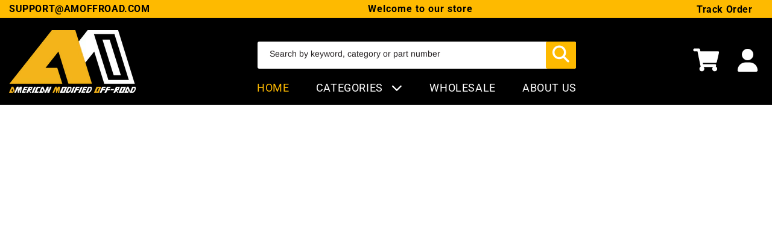

--- FILE ---
content_type: text/css
request_url: https://amoffroad.com/cdn/shop/t/52/assets/component-hero.css?v=27034073585187942481709319942
body_size: -165
content:
.w-left{width:100%;float:left}.hero .featured-hero.size-medium{height:400px}@media screen and (max-width: 767px){.hero .featured-hero.size-medium{height:auto}}.hero .featured-hero .content-box{z-index:2;display:table-cell;position:relative;vertical-align:middle;padding:1.875em;text-align:left}.hero h2{font-weight:400;font-size:35px;letter-spacing:normal;padding:10px;position:relative}.hero h2:before{content:"";position:absolute;top:0;right:-18px;width:10px;height:100%;background:#efefef}.hero h2 span strong{font-size:35px;letter-spacing:.5px;font-weight:700}@media screen and (max-width: 767px){.hero h2 span strong{font-size:24px}.hero h2 span{font-size:18px}}.hero .rte{margin-bottom:50px}.hero .rte,.hero .rte p{font-size:20px;font-family:Arimo,sans-serif;font-weight:400;line-height:25px}.hero .featured-hero .rte p{font-size:16px;font-family:Arimo,sans-serif;font-weight:400;line-height:25px;letter-spacing:0}.hero h2 span strong{font-size:40px;letter-spacing:.5px}@media screen and (max-width: 767px){.hero h2 span strong{font-size:24px;letter-spacing:.5px}}.hero .h4 span{font:inherit;display:block;transform:skew(20deg)}.hero h2:before,.hero .h2:before,.hero .section-standard header h4:before,.section-standard header .hero h4:before,.hero .section-standard header .h4:before,.section-standard header .hero .h4:before,.hero .instagram-collection header h4:before,.instagram-collection header .hero h4:before,.hero .instagram-collection header .h4:before,.instagram-collection header .hero .h4:before{content:"";position:absolute;top:0;right:-18px;width:10px;height:100%;background:#efefef}.hero h2,.hero .h2,.hero .section-standard header h4,.section-standard header .hero h4,.hero .section-standard header .h4,.section-standard header .hero .h4,.hero .instagram-collection header h4,.instagram-collection header .hero h4,.hero .instagram-collection header .h4,.instagram-collection header .hero .h4{font-family:Roboto,sans-serif;font-size:40px;font-style:italic;line-height:1.2;display:inline-block;margin-right:18px;margin-bottom:30px;background:#fdbb07;padding:10px 15px;text-transform:uppercase;position:relative;transform:skew(-20deg);transform-origin:bottom left}@media screen and (max-width: 767px){.hero h2,.hero .h2,.hero .section-standard header h4,.section-standard header .hero h4,.hero .section-standard header .h4,.section-standard header .hero .h4,.hero .instagram-collection header h4,.instagram-collection header .hero h4,.hero .instagram-collection header .h4,.instagram-collection header .hero .h4{font-size:20px;left:-10px;font-style:normal}}
/*# sourceMappingURL=/cdn/shop/t/52/assets/component-hero.css.map?v=27034073585187942481709319942 */


--- FILE ---
content_type: text/css
request_url: https://amoffroad.com/cdn/shop/t/52/assets/boost-sd-custom.css?v=1769987650177
body_size: -729
content:
/*# sourceMappingURL=/cdn/shop/t/52/assets/boost-sd-custom.css.map?v=1769987650177 */


--- FILE ---
content_type: text/css
request_url: https://amoffroad.com/cdn/shop/t/52/assets/custom.css?v=99599620382133285141749462059
body_size: 10918
content:
@import"ionicons.css";body .shopify-section{clear:both}.flex-column{flex-direction:column!important}@media screen and (min-width: 990px){body:has(.section-header .header:not(.drawer-menu)) .utility-bar .page-width{padding-left:.5rem;padding-right:.5rem}.header:not(.drawer-menu).page-width{padding-left:1.5rem;padding-right:1.5rem}}@media screen and (min-width: 750px){.page-width{padding:0 1.5rem}}@media screen and (min-width: 990px){.header--middle-left{grid-template-columns:auto auto auto;-moz-column-gap:0;column-gap:0}}.d-flex{display:flex}.justify-content-center{justify-content:center}.align-items-center{align-items:center}.flex-row{flex-direction:row!important}#email-mobile{position:absolute;left:10px;top:50%;transform:translateY(-50%)}#delivery{position:absolute;right:10px;top:50%;transform:translateY(-50%)}.email-address{font-size:16px;font-weight:700;transition:ease-in-out .3s all}@media (max-width: 767px){.email-address{display:none}}.email-address a{color:#000;text-decoration:none}.announcement-bar span{font-size:16px;font-weight:700}.login__link{min-width:120px}.login__link ul{display:flex;list-style:none;margin:0;padding:0}.login__link ul li{font-size:16px;font-weight:700;padding:0 10px;line-height:normal}.login__link ul li a{color:#000;text-decoration:none}.login__link ul .seprator{padding:0}@media (max-width: 767px){.flex-sm{flex-direction:column}}.desktop__search{padding-top:20px}.desktop__search .predictive-search__loading-state{display:none}.desktop__search .search .field:after{box-shadow:none}.desktop__search .search .field .search__input{background-color:#fff;border-radius:3px;color:#231f20}.desktop__search .search .field .field__label{letter-spacing:0;color:#231f20;font-family:Arimo,sans-serif;font-size:14px}.desktop__search .search .field .search__button{background-color:#feba00;border-radius:3px;height:45px;font-size:28px;width:50px}.desktop__search .search .field .search__button .icon{font-size:28px;color:#fff;height:30px;width:30px}.desktop__search .search .field .reset__button{border-radius:100%;height:25px;font-size:28px;width:25px;margin-right:10px;margin-top:10px}.desktop__search .search .field .reset__button .icon{font-size:18px;color:#231f20}.cart__icons{margin-right:3rem;margin-top:0rem;text-decoration:none}@media (max-width: 767px){.cart__icons{margin-right:0!important}}@media (max-width: 991px){.cart__icons{margin-right:1.2rem}}.cart__icons ion-icon,.cart__icons i{font-size:48px}.cart__icons .cart-count-bubble{position:absolute;background-color:#e80000;color:#fff;height:22px;width:22px;border-radius:100%;display:flex;justify-content:center;align-items:center;font-size:16px;top:-5px;left:auto;bottom:auto;right:-5px;line-height:normal;font-weight:700}.header-icon{top:-20px;align-items:center}.pos-relative{position:relative}.delivery{display:flex;align-items:center;position:relative}@media (max-width: 991px){.delivery{margin-right:0;height:4rem;width:5rem}}.delivery i{font-size:38px;color:#fff}@media (max-width: 767px){.delivery i{font-size:28px}}.delivery span{font-size:12px;line-height:normal;letter-spacing:0;text-align:center}@media (max-width: 991px){.delivery span{font-size:8px;color:#fff}}.delivery span a{color:#fff;text-decoration:none}.delivery:hover .login-dropdown{opacity:1;visibility:visible;transform:scaleY(1)}.delivery .login-dropdown{opacity:0;visibility:hidden;position:absolute;background-color:#f9f9f9;min-width:160px;box-shadow:0 8px 16px #0003;z-index:1;top:100%;right:0;transition:opacity .3s,visibility .3s,transform .3s ease-in-out;transform-origin:top;transform:scaleY(0)}.header{position:relative}.header__menu{width:550px;margin:0 auto!important}.header__menu li{padding:0}.header__menu li a{font-size:18px;font-weight:500;line-height:normal;padding:0;position:relative;color:#fff;text-transform:uppercase}.header__menu li a:hover{color:#feba00;text-decoration:none;transition:ease-in-out .3s all}.header__menu li a:hover span{text-decoration:none}.header__menu li.header__active-menu-item,.header__menu li.header__active-menu-item a{color:#feba00;text-decoration:none}.nav{padding:20px 0 0;justify-content:space-between}.nav li{padding:0 10px}.nav li:first-child{padding:0}.nav li:last-child{padding:0}.nav li a{padding:0}.nav .big-nav>a i{position:relative;right:-10px}.nav .big-nav .show>a:hover{border-left:3px solid #feba00;background-color:#f9f9f9;color:#feba00}.promo__banner{position:absolute;bottom:-60px;width:100%;background-color:#333;padding:20px}@media (max-width: 767px){.promo__banner{display:none}}.promo__banner .promo-text{position:relative;font-family:Arimo,sans-serif;align-items:center;display:flex;padding:0;margin:0;font-size:16px;color:#fff;letter-spacing:0}.promo__banner .promo-text a{color:#feba00!important;font-weight:700;font-size:16px;padding-left:5px}.promo__banner .promo-text ion-icon{color:#feba00;padding-right:10px;font-size:26px}.slideshow__controls{position:absolute!important;top:50%;transform:translateY(-50%);width:100%;display:block!important;border:medium none!important;background:transparent;z-index:10!important}.slideshow__controls .slider-counter,.slideshow__controls .slideshow__autoplay{display:none}.slideshow__controls .slider-button .icon{height:3rem}.slideshow__controls .slider-button--prev{left:30px;color:#fff;background:transparent;border:none;cursor:pointer;width:100px;height:100px;float:left}.slideshow__controls .slider-button--prev:hover{color:#fff!important}.slideshow__controls .slider-button--next{right:30px;color:#fff;background:transparent;border:none;cursor:pointer;width:100px;float:right;height:100px}.slideshow__controls .slider-button--next:hover{color:#fff!important}.search__wrapper{align-items:center;justify-content:space-between;display:grid;margin:0!important;border:medium none!important;grid-template-columns:30% 70%;padding:0!important;background-color:transparent!important}.search__wrapper .ymm_reset{display:none!important}@media (max-width: 991px){.search__wrapper{display:flex;flex-direction:column}}@media (max-width: 767px){.search__wrapper{grid-template-columns:100%;margin:0 auto}}.search__wrapper .filter-search{justify-content:space-between;display:flex}@media (max-width: 767px){.search__wrapper .filter-search{flex-direction:column;align-items:center}}.search__wrapper .filter-search select{width:260px;padding:15px 30px}@media (max-width: 767px){.search__wrapper .filter-search select{width:100%;padding:15px 30px;margin:5px 0}}.search__wrapper .ymm_label{display:none!important}.search__wrapper>h2#ymm_label{font-size:32px;color:#fff;text-align:left;margin:0;font-family:Arimo,sans-serif;font-weight:700}@media (max-width: 991px){.search__wrapper>h2#ymm_label{height:70px}}@media (max-width: 767px){.search__wrapper>h2#ymm_label{font-size:20px;margin-bottom:20px;height:auto}}.search__wrapper>span{font-size:32px;color:#fff;font-family:Arimo,sans-serif;font-weight:700}@media (max-width: 767px){.search__wrapper>span{font-size:24px}}.search__wrapper .formFields li{padding:0 5px 0 0!important}@media (max-width: 767px){.search__wrapper .formFields li{margin-bottom:10px!important}}@media (max-width: 767px){.search__wrapper .formFields li.field_2,.search__wrapper .formFields li.field_3{display:none}}.search__wrapper .ymm_bttns{padding:0!important}.search__wrapper .ymm_bttns .button-action .btn{background-color:#feba00!important;padding:5px 10px!important;color:#fff!important;transition:ease-in-out .3s all;font-size:18px!important;font-weight:700!important;text-decoration:none!important;border-radius:3px!important;text-transform:uppercase!important;border:1px solid #feba00!important;margin:0!important;width:230px!important}@media (max-width: 767px){.search__wrapper .ymm_bttns .button-action .btn{width:100%!important}}.search__wrapper .ymm_bttns .button-action .btn:hover{background-color:#feba00!important;border:1px solid #feba00!important}.search__wrapper .ymm_bttns .button-action .btn:hover:before,.search__wrapper .ymm_bttns .button-action .btn:hover:after{display:none}.btn-red,.button--primary{padding:15px 30px;background-color:#e80000;transition:ease-in-out .3s all;color:#fff;font-size:18px;font-weight:700;text-decoration:none;border-radius:3px}@media (max-width: 767px){.btn-red,.button--primary{width:100%;text-align:center}}.btn-red:hover,.button--primary:hover{background-color:#feba00}.btn-red:hover:before,.btn-red:hover:after,.button--primary:hover:before,.button--primary:hover:after{display:none}.btn-red:before,.btn-red:after,.button--primary:before,.button--primary:after{display:none}.btn-white{padding:15px 30px;background-color:#fff;transition:ease-in-out .3s all;color:#000!important;font-size:18px;font-weight:700;text-decoration:none;border-radius:3px}@media (max-width: 767px){.btn-white{width:100%;text-align:center}}.btn-white:hover{color:#fff!important;background-color:#e80000}slider-component{--desktop-margin-left-first-item: 0 !important}.home_grid{padding:0 7.5px;transition:ease-in-out .3s all}.home_grid .card-wrapper{border:1px solid #cccccc}@media (max-width: 767px){.home_grid .card-wrapper{min-height:450px}}.home_grid .card-wrapper:hover{border:1px solid #e80000;box-shadow:0 12px 16px #1018281a}.home_grid:hover .quick-add{display:none;transform:translateY(20px);transition:all .3s ease-in-out}@media (max-width: 767px){.home_grid:hover .quick-add{transform:none}}.home_grid:hover .view-detail-btn .btn-grey{transform:translateY(0);background-color:#eee!important;color:#333!important}.home_grid:hover .quick-add__submit{background-color:#feba00!important}.home_grid:hover .card__heading{color:#e80000!important}.home_grid .quick-add{margin:0;grid-row-start:1;display:none;grid-template-columns:80% 20%;position:absolute;width:100%;top:-50px;transition:transform .3s ease-in-out;transform:translateY(100%)}@media (max-width: 767px){.home_grid .quick-add{grid-template-columns:auto;display:none;grid-row-start:4;position:static;transform:none}}.home_grid .quick-add .view-detail-btn .btn-grey{padding:0;min-height:40px;align-items:center;justify-content:center;display:flex;background:#eee;transition:ease-in-out .3s all;color:#fff;font-size:16px;width:100%;font-family:Arimo,sans-serif;text-decoration:none;border-radius:0}@media (max-width: 767px){.home_grid .quick-add .view-detail-btn .btn-grey{width:100%;text-align:center}}.home_grid .quick-add .view-detail-btn .btn-grey:hover{background-color:#eee;color:#333}.home_grid .quick-add .view-detail-btn .btn-grey img{width:20px}.home_grid .quick-add .quick-add__submit{font-family:Arimo,sans-serif;padding:0;background-color:#e80000;transition:ease-in-out .3s all;color:#fff;font-size:16px;text-decoration:none;line-height:normal;font-weight:400!important;text-transform:none!important;letter-spacing:0;border-radius:0;min-height:40px}@media (max-width: 767px){.home_grid .quick-add .quick-add__submit{width:100%;text-align:center}}.home_grid .quick-add .quick-add__submit:hover{background-color:#feba00}.home_grid .quick-add .quick-add__submit:before,.home_grid .quick-add .quick-add__submit:after{display:none}.home_grid .card__information{padding:1.3rem 1rem!important;text-align:center}.home_grid .card__information .card__heading{font-size:18px;font-weight:600;color:#231f20;min-height:100px;line-height:normal}@media (max-width: 767px){.home_grid .card__information .card__heading{font-size:16px;min-height:auto}}.home_grid .card-information{align-items:center;justify-content:center;display:flex;flex-direction:column-reverse;text-align:center}.home_grid .card-information .price-item{color:#e80000;font-size:18px;font-weight:700}@media (max-width: 767px){.home_grid .card-information .price-item{letter-spacing:0}}.home_grid .price--on-sale .price__sale{display:flex;flex-direction:column}.home_grid .price--on-sale .price__sale .price-item--regular{color:#333!important}.main-page-title{width:100%;display:block;text-align:center;overflow:hidden;margin-bottom:50px!important;position:relative;height:70px;font-size:32px;font-weight:700;text-transform:uppercase}@media (max-width: 767px){.main-page-title{font-size:20px;height:auto;padding-bottom:20px}}.main-page-title:after{content:"";background-color:#feba00;width:180px;height:10px;left:0;right:0;position:absolute;margin:0 auto;bottom:0}.section-title,.title-wrapper-with-link{width:100%;display:block;text-align:center;overflow:hidden;margin-bottom:60px!important;position:relative}@media (max-width: 991px){.section-title,.title-wrapper-with-link{margin-bottom:30px!important}}.section-title h1,.section-title h2,.title-wrapper-with-link h1,.title-wrapper-with-link h2{margin-bottom:0;font-weight:700;text-transform:uppercase;font-size:30px;letter-spacing:.3px;line-height:53px;position:relative;padding-bottom:13px;border-bottom:none}@media (max-width: 767px){.section-title h1,.section-title h2,.title-wrapper-with-link h1,.title-wrapper-with-link h2{font-size:24px!important;line-height:40px}}@media (max-width: 991px){.section-title h1,.section-title h2,.title-wrapper-with-link h1,.title-wrapper-with-link h2{font-size:24px}}.section-title h1:after,.section-title h2:after,.title-wrapper-with-link h1:after,.title-wrapper-with-link h2:after{content:"";background-color:#feba00;width:150px;height:10px;left:0;right:0;position:absolute;margin:0 auto;bottom:0}.collection__view-all a{position:relative;color:#231f20;text-decoration:none;letter-spacing:0;font-size:20px;font-style:italic;transition:ease-in-out .3s all;font-weight:700}@media (max-width: 767px){.collection__view-all a{font-size:16px}}.collection__view-all a i{color:#e80000;font-size:16px}.collection__view-all a:hover{color:#e80000}.collection slider-component{margin-bottom:100px}@media (max-width: 991px){.collection slider-component{margin-bottom:100px}}.collection .slider-buttons{position:absolute!important;top:50%;transform:translateY(-50%);width:100%;display:block!important;border:medium none!important;background:transparent;z-index:10!important}@media (max-width: 991px){.collection .slider-buttons{top:105%;transform:translateY(-105%)}}.collection .slider-buttons .slider-counter{display:none}.collection .slider-buttons .slider-button .icon{height:3rem}.collection .slider-buttons .slider-button--prev{left:-50px;position:absolute;color:gray;background:transparent;border:none;cursor:pointer;width:40px;height:40px;float:left}@media (max-width: 991px){.collection .slider-buttons .slider-button--prev{left:40%}}.collection .slider-buttons .slider-button--prev:hover{color:#e80000!important}.collection .slider-buttons .slider-button--next{right:-50px;position:absolute;color:gray;background:transparent;border:none;cursor:pointer;width:40px;float:right;height:40px}@media (max-width: 991px){.collection .slider-buttons .slider-button--next{right:40%}}.collection .slider-buttons .slider-button--next:hover{color:#e80000!important}.collection-list{justify-content:space-between}.collection-list .collection-list__item{width:calc(15% - var(--grid-desktop-horizontal-spacing) * 5 / 6);max-width:calc(15% - var(--grid-desktop-horizontal-spacing) * 5 / 6)}@media (max-width: 991px){.collection-list .collection-list__item{width:calc(50% - var(--grid-desktop-horizontal-spacing) * 5 / 6);max-width:calc(50% - var(--grid-desktop-horizontal-spacing) * 5 / 6)}}.collection-list .collection-list__item .card__inner{border:1px solid #707070;transition:ease-in-out .3s all}.collection-list .collection-list__item .card__inner:hover{box-shadow:0 12px 16px #1018281a;border:1px solid #e80000}.collection-list .card__information{text-align:center;text-decoration:none}.collection-list .card__information .card__heading{font-size:18px;font-weight:700}@media (max-width: 991px){.collection-list .card__information .card__heading{font-size:16px}}.collection-list .card__information .card__heading a{transition:ease-in-out .3s all;text-decoration:none;color:#231f20}.collection-list .card__information .card__heading a:hover{text-decoration:none;color:#e80000}.text_wrapper h3{color:#feba00;font-size:24px;font-style:italic;font-weight:700;margin:0;padding:0}@media (max-width: 991px){.text_wrapper h3{font-size:20px}}.text_wrapper span{margin:0;padding:0}.text_wrapper span p{padding:0;margin:0;font-size:18px;color:#fff}@media (max-width: 991px){.text_wrapper span p{font-size:14px}}.text_wrapper span p a{color:#fff;text-decoration:none}.image-row .row-grid{margin-bottom:0}@media (max-width: 767px){.image-row .row-grid .grid__item:first-of-type{margin-left:0}}.justify-space-between{justify-content:space-between}.newsletter-form__field-wrapper{border-bottom-left-radius:3px;border-top-left-radius:3px}@media (max-width: 767px){.newsletter-form__field-wrapper{max-width:100rem!important}}@media (max-width: 767px){.newsletter-form__field-wrapper .field{width:100%}}.newsletter-form__field-wrapper .field:after{border:medium none;border-radius:3px;box-shadow:none}.newsletter-form__field-wrapper .field input{height:auto;background:#fff;color:#231f20;padding:15px;width:100%;border:none;font-family:Arimo,sans-serif;letter-spacing:0;font-size:18px;border-top-left-radius:4px;border-bottom-left-radius:4px}@media (max-width: 767px){.newsletter-form__field-wrapper .field input{font-size:16px;border-top-left-radius:4px;border-bottom-left-radius:4px}}.newsletter-form__field-wrapper .field input:focus{box-shadow:none}.newsletter-form__field-wrapper .field .field__label{color:#231f20;font-family:Arimo,sans-serif;letter-spacing:0;font-size:18px}.newsletter-form__field-wrapper .field:hover:before{box-shadow:none}.newsletter-form__field-wrapper .field:hover:after{box-shadow:none}.newsletter-form__field-wrapper .field .btn-red{padding:10px 30px;border:none;font-weight:700;font-family:Roboto,sans-serif;margin-left:-1px;background-color:#feba00}@media (max-width: 767px){.newsletter-form__field-wrapper .field .btn-red{padding:10px 20px;border-radius:4px;flex-shrink:2;font-size:16px}}.footer-block--newsletter{padding-bottom:40px;border-bottom:1px solid #707070;margin-bottom:40px;margin-top:0;align-items:center!important}@media (max-width: 767px){.footer-block--newsletter{padding-bottom:0;margin-bottom:0;border-bottom:medium none;align-items:flex-start!important}}.footer-block--newsletter .list-social__item .icon{height:5.2rem;width:5.2rem;transition:ease-in-out .3s all}.footer-block--newsletter .list-social__item .icon:hover{color:#feba00}.footer__blocks-wrapper .get-in-touch p{font-size:16px;color:#fff;padding:0;letter-spacing:0;transition:ease-in-out .3s all;font-family:Arimo,sans-serif;display:flex}.footer__blocks-wrapper .get-in-touch p a{color:#fff}.footer__blocks-wrapper .get-in-touch p svg{width:20px;margin-right:15px}.footer__blocks-wrapper .footer-block{margin-bottom:4rem}.footer__blocks-wrapper .footer-block .footer-block__heading{font-size:24px;color:#fff;text-transform:uppercase;font-weight:500}@media (max-width: 767px){.footer__blocks-wrapper .footer-block .footer-block__heading{font-size:18px;margin-bottom:1rem}}.footer__blocks-wrapper .footer-block .footer-block__details-content li a{font-size:16px;color:#fff;padding:0;letter-spacing:0;transition:ease-in-out .3s all;font-family:Arimo,sans-serif}.footer__blocks-wrapper .footer-block .footer-block__details-content li a:hover{color:#feba00;text-decoration:none;text-underline-offset:0}.footer__blocks-wrapper .footer-block .footer-block__details-content li .list-menu__item--active{text-decoration:none;color:#feba00;text-underline-offset:0}.footer .page-width{max-width:140rem}.footer__payment{margin-bottom:1.5rem}.footer__payment .list-payment__item svg{width:60px;height:35px}.footer__copyright .copyright__content{font-size:18px;font-weight:500;color:#fff;padding:0;letter-spacing:0;text-transform:uppercase}.copyright-txt{font-family:Arimo,sans-serif;font-size:14px;color:#eee;line-height:normal;letter-spacing:0}.template-collection .boost-sd__search-result-toolbar-container,.template-search .boost-sd__search-result-toolbar-container{display:none;width:100%}.template-collection .boost-sd__product-price,.template-search .boost-sd__product-price{min-height:auto!important;padding-bottom:20px}.template-collection .boost-sd__modal,.template-search .boost-sd__modal{display:flex!important}.template-collection.overflow-hidden,.template-search.overflow-hidden{overflow:scroll!important}.template-collection cart-drawer.drawer,.template-search cart-drawer.drawer{display:none!important}.template-collection .boost-sd__toolbar-content,.template-search .boost-sd__toolbar-content{max-width:var(--page-width)!important;padding:1.5rem;padding-bottom:0;width:100%;color:#707070;font-size:16px}@media (max-width: 767px){.template-collection .boost-sd__toolbar-content,.template-search .boost-sd__toolbar-content{padding:0}}.template-collection .boost-sd__filter-tree-horizontal,.template-search .boost-sd__filter-tree-horizontal{position:relative}.template-collection .boost-sd__filter-tree-horizontal .boost-sd__filter-tree-horizontal-option-list:before,.template-search .boost-sd__filter-tree-horizontal .boost-sd__filter-tree-horizontal-option-list:before{position:absolute;content:"FILTER BY";bottom:10px;display:block;width:100%;z-index:-1;color:#707070;font-size:24px;text-transform:uppercase;font-weight:700;height:100px}.template-collection .boost-sd__product-item--button-with-spacing .boost-sd__button+.boost-sd__button,.template-search .boost-sd__product-item--button-with-spacing .boost-sd__button+.boost-sd__button{margin-left:50%}.template-collection .boost-sd__header-main-1,.template-search .boost-sd__header-main-1{max-width:var(--page-width);margin:0 auto}.template-collection .boost-sd-layout.boost-sd-layout--has-filter-horizontal,.template-search .boost-sd-layout.boost-sd-layout--has-filter-horizontal{max-width:var(--page-width)}.template-collection .boost-sd__product-item,.template-search .boost-sd__product-item{border:1px solid #cccccc;padding:0!important;transition:ease-in-out .3s all}@media (max-width: 767px){.template-collection .boost-sd__product-item,.template-search .boost-sd__product-item{margin-bottom:30px;overflow:hidden}}.template-collection .boost-sd__product-item:hover,.template-search .boost-sd__product-item:hover{border:1px solid #e80000;box-shadow:0 12px 16px #1018281a}.template-collection .boost-sd__product-item:hover .boost-sd__btn-add-to-cart,.template-search .boost-sd__product-item:hover .boost-sd__btn-add-to-cart{background:#feba00!important;border-color:#feba00!important}.template-collection .boost-sd__product-item:hover .boost-sd__btn-quick-view,.template-search .boost-sd__product-item:hover .boost-sd__btn-quick-view{background-color:#eee!important;border-color:#eee!important;color:#333!important}.template-collection .boost-sd__product-item:hover .boost-sd__product-title,.template-search .boost-sd__product-item:hover .boost-sd__product-title{color:#e80000!important}.template-collection .boost-sd__product-info,.template-search .boost-sd__product-info{gap:0!important;padding:0}@media (max-width: 767px){.template-collection .boost-sd__product-info,.template-search .boost-sd__product-info{margin-bottom:50px}}.template-collection .boost-sd__product-info .boost-sd__product-title,.template-search .boost-sd__product-info .boost-sd__product-title{padding:1.3rem 1rem!important;text-align:center;font-size:18px;font-weight:600!important;color:#231f20;line-height:normal}@media (max-width: 767px){.template-collection .boost-sd__product-info .boost-sd__product-title,.template-search .boost-sd__product-info .boost-sd__product-title{font-size:15px}}.template-collection .boost-sd__product-info .boost-sd__button,.template-search .boost-sd__product-info .boost-sd__button{position:absolute;bottom:0}.template-collection .boost-sd__product-info .boost-sd__btn-add-to-cart,.template-search .boost-sd__product-info .boost-sd__btn-add-to-cart,.template-collection .boost-sd__product-info .boost-sd__button--half-width,.template-search .boost-sd__product-info .boost-sd__button--half-width{max-width:50%!important}.template-collection .boost-sd__product-info .boost-sd__integration-product-rating,.template-search .boost-sd__product-info .boost-sd__integration-product-rating{margin-bottom:0}.template-collection .boost-sd__product-info .boost-sd__product-price-wrapper .boost-sd__format-currency span,.template-search .boost-sd__product-info .boost-sd__product-price-wrapper .boost-sd__format-currency span{color:#e80000;font-size:18px;font-weight:700}.template-collection .boost-sd__product-info .boost-sd__format-currency--price-compare span,.template-search .boost-sd__product-info .boost-sd__format-currency--price-compare span{color:#333!important;font-size:18px;font-weight:700}.template-collection .boost-sd__header-description,.template-search .boost-sd__header-description{color:#231f20;font-family:Arimo,sans-serif;display:none;margin:50px 0;font-size:16px;line-height:24px;letter-spacing:.5px}.template-collection .boost-sd__header-description a,.template-search .boost-sd__header-description a{color:#feba00;font-weight:700}.template-collection .boost-sd__header-description p,.template-search .boost-sd__header-description p{margin:0;padding:0}.template-collection .boost-sd__header-main-1-container,.template-search .boost-sd__header-main-1-container{padding:1.5rem;margin-bottom:50px;margin-top:50px}.template-collection .boost-sd__header-main-1-container .boost-sd__header-title,.template-search .boost-sd__header-main-1-container .boost-sd__header-title{font-size:32px;color:#231f20;font-weight:700;text-transform:uppercase!important}@media (max-width: 767px){.template-collection .boost-sd__header-main-1-container .boost-sd__header-title,.template-search .boost-sd__header-main-1-container .boost-sd__header-title{font-size:24px}}.template-collection .boost-sd__filter-option,.template-search .boost-sd__filter-option{border:1px solid #707070;margin-right:10px;min-width:200px}@media (max-width: 767px){.template-collection .boost-sd__filter-option,.template-search .boost-sd__filter-option{border:1px solid #fff;margin-right:0}}.template-collection .boost-sd__filter-option .boost-sd__filter-option-label--inline-block,.template-search .boost-sd__filter-option .boost-sd__filter-option-label--inline-block{margin-bottom:0;margin-right:0}.template-collection .boost-sd__filter-option .boost-sd__filter-option-label,.template-search .boost-sd__filter-option .boost-sd__filter-option-label{padding:5px 10px;cursor:pointer;position:relative;height:4rem;display:flex}.template-collection .boost-sd__filter-option .boost-sd__filter-option-title,.template-search .boost-sd__filter-option .boost-sd__filter-option-title{padding:0 15px 0 0;color:#707070;font-size:16px;width:100%;font-weight:500;letter-spacing:0}.template-collection .boost-sd__filter-option .boost-sd__filter-option-title .boost-sd__filter-option-icon,.template-search .boost-sd__filter-option .boost-sd__filter-option-title .boost-sd__filter-option-icon{right:0}.template-collection .boost-sd__filter-option:last-of-type,.template-search .boost-sd__filter-option:last-of-type{border-bottom:1px solid #707070}.template-index .blog-articles{-moz-column-gap:var(--grid-desktop-horizontal-spacing);column-gap:var(--grid-desktop-horizontal-spacing);row-gap:var(--grid-desktop-vertical-spacing)}.template-index .blog-articles .btn-readmore{background-color:#feba00!important}.blog-articles{-moz-column-gap:20px;column-gap:20px;row-gap:20px}@media (max-width: 767px){.blog-articles{grid-template-columns:auto auto;-moz-column-gap:10px!important;column-gap:10px!important;row-gap:20px!important}}.blog-articles .blog-articles__article{transition:ease-in-out .3s all}.blog-articles .blog-articles__article .card{background-color:#f4f4f4}.blog-articles .blog-articles__article .card .card__information{padding:2rem 3rem}@media (max-width: 767px){.blog-articles .blog-articles__article .card .card__information{padding:0}}.blog-articles .blog-articles__article .card .card__information .card__heading{font-size:18px;transition:ease-in-out .3s all;line-height:normal}@media (max-width: 767px){.blog-articles .blog-articles__article .card .card__information .card__heading{font-size:14px;font-family:Roboto,sans-serif;font-weight:700;font-style:italic}}.blog-articles .blog-articles__article .card .card__information .card__heading a{font-size:18px;color:#231f20;text-transform:uppercase;font-weight:700;text-decoration:none;line-height:normal}@media (max-width: 767px){.blog-articles .blog-articles__article .card .card__information .card__heading a{font-size:14px;font-family:Roboto,sans-serif;font-weight:700;font-style:italic}}.blog-articles .blog-articles__article .card .card__information .btn-readmore{text-transform:uppercase;transition:ease-in-out .3s all;border-radius:3px;width:160px;height:45px;line-height:45px;font-size:16px;color:#fff;font-weight:700;text-decoration:none;background-color:#000;text-align:center;display:block}@media (max-width: 767px){.blog-articles .blog-articles__article .card .card__information .btn-readmore{width:90px;letter-spacing:0;height:30px;line-height:30px;font-size:12px}}.blog-articles .blog-articles__article .card .card__information .article-card__excerpt{font-family:Arimo,sans-serif;font-size:16px;color:#000;line-height:normal}@media (max-width: 767px){.blog-articles .blog-articles__article .card .card__information .article-card__excerpt{font-size:12px}}.blog-articles .blog-articles__article:hover{box-shadow:0 12px 16px #1018281a}.blog-articles .blog-articles__article:hover .card__information .card__heading{color:#feba00}.blog-articles .blog-articles__article:hover .card__information .card__heading a{text-decoration:none;color:#feba00}.blog-articles .blog-articles__article:hover .card__information .btn-readmore{background-color:#feba00}.pagination-wrapper .pagination__list .pagination__item{font-size:16px;color:#231f20;transition:ease-in-out .3s all;text-transform:uppercase;text-decoration:none}.pagination-wrapper .pagination__list .pagination__item:after{display:none}.pagination-wrapper .pagination__list .pagination__item--current{background-color:#e1e1e1;border-radius:3px}.boost-sd__modal{display:none!important}.template-product .image-picker img{width:100%}.template-product .product__description{float:left;width:100%}.template-product .product__description #toggle_description{float:left;width:100%;margin:0;padding:20px 0;border-top:1px solid #dedede;border-bottom:1px solid #dedede;font-size:20px;color:#333;position:relative;cursor:pointer;display:flex;align-items:center;justify-content:space-between}.template-product .product__description .description{display:none;color:#231f20;float:left}.template-product .product__description .description span{font-size:18px!important}.template-product .product__description .description *{font-size:18px}.template-product .product-form__buttons{max-width:100%;display:flex;flex-direction:column;justify-content:space-between;min-width:100%;gap:10px}@media (max-width: 767px){.template-product .product-form__buttons{flex-direction:column}}.template-product .product-form__buttons .product-form__submit{padding:1em 2em}.template-product .product-form__buttons .product-form__submit,.template-product .product-form__buttons .shopify-payment-button{margin:0;width:100%}@media (max-width: 767px){.template-product .product-form__buttons .product-form__submit,.template-product .product-form__buttons .shopify-payment-button{width:100%}}.template-product .cws_ymm_box_cont{background:#eee;margin:70px auto}.template-product .cws_ymm_box_cont #ymm_searchbox{background-color:transparent;padding:60px 1.5rem;max-width:var(--page-width);margin:0 auto}.template-product .cws_ymm_box_cont #ymm_searchbox h2{font-size:32px;font-weight:700;margin:0 0 30px}.template-product .cws_ymm_box_cont #ymm_searchbox .formFields ul{flex-direction:row!important;align-items:center!important;display:flex;gap:10px;margin:0!important}@media (max-width: 991px){.template-product .cws_ymm_box_cont #ymm_searchbox .formFields ul{flex-direction:column!important}}.template-product .cws_ymm_box_cont #ymm_searchbox .formFields ul li{width:auto!important;padding:0!important}@media (max-width: 991px){.template-product .cws_ymm_box_cont #ymm_searchbox .formFields ul li{width:100%!important}}.template-product .cws_ymm_box_cont #ymm_searchbox .formFields ul li .ymm_label{color:#a5a5a5;font-size:14px}.template-product .cws_ymm_box_cont #ymm_searchbox .formFields ul .ymm_bttns{margin-top:20px}.template-product .cws_ymm_box_cont #ymm_searchbox .formFields ul .ymm_bttns .button-action .btn{border-radius:5px;min-height:52px;padding:10px 50px;background-color:#333;color:#fff;border-color:#333;transition:ease-in-out .3s all}.template-product .cws_ymm_box_cont #ymm_searchbox .formFields ul .ymm_bttns .button-action .btn:hover{background-color:#e80000;border-color:#e80000}.template-product .cws_ymm_box_cont #ymm_searchbox .formFields ul .ymm_bttns .button-action .ymm_reset{background-color:transparent!important;color:#a5a5a5!important;border-color:transparent!important;text-decoration:underline;padding:10px 20px}.template-product .cws_ymm_box_cont #ymm_searchbox .formFields ul select{border-radius:5px;min-height:55px}.template-product .slider-button{box-shadow:2px 3px 11px #00000029;background-color:#fff;color:#000;border-radius:50%;width:30px;height:30px}.template-product .product__info-wrapper .product__title h1{font-size:24px;color:#231f20;font-weight:700;text-transform:uppercase;line-height:normal}@media (max-width: 639px){.template-product .product__info-wrapper .product__title h1{font-size:18px;margin-top:40px;letter-spacing:0}}.template-product .product__info-wrapper .price-item{color:#e80000;font-size:35px;font-weight:700;letter-spacing:0}@media (max-width: 639px){.template-product .product__info-wrapper .price-item{font-size:24px}}.template-product .product__info-wrapper .price--on-sale .price__sale{display:flex;flex-direction:column-reverse}.template-product .product__info-wrapper .price--on-sale .price__sale .price-item--regular{font-size:35px;letter-spacing:0;color:#333!important}@media (max-width: 639px){.template-product .product__info-wrapper .price--on-sale .price__sale .price-item--regular{font-size:24px}}.template-product .product__info-wrapper .badge{display:none}.template-product .pro-fit-sec{float:left;margin:0}.template-product .pro-fit-sec h6{width:100%;margin:0 0 0 40px;font-size:18px;color:#231f20;font-weight:400}.template-product .pro-fit-sec .slct-box{margin-bottom:16px;display:flex;flex-direction:column}.template-product .pro-fit-sec label{font-size:18px;color:#231f20;margin:0 3px 10px 0;display:block}.template-product .pro-fit-sec .slct-box select{font-size:18px;color:#231f20;border-radius:0;border-color:#eee;background-color:#eee;padding:0 15px 2px}.template-product .pro-fit-sec .result{font-family:Roboto,sans-serif;font-weight:500;font-size:14px;color:green}.template-product .pro-fit-sec .result.no-matched{color:#dc241e}.template-product .pro-fit-sec .fit_heading{margin-bottom:10px;display:flex;flex-wrap:wrap;flex-direction:row}.template-product .pro-fit-sec .fit_heading i{color:#feba00;font-size:32px;margin-right:10px}.template-product .pro-fit-sec .fit_heading h3{margin:0;font-size:24px;font-weight:700;color:#231f20}.template-product .select__select{transition:ease-in-out .3s all;font-size:18px;color:#231f20;border-color:#eee;background-color:#eee}.template-product .select__select:focus-visible{outline:none;outline-offset:0;box-shadow:none}.template-product .shipping-detail{float:left;width:100%;display:flex;flex-wrap:wrap;justify-content:space-between;font-size:14px;margin-bottom:0;color:#707070;font-weight:400;line-height:25px;text-transform:none;flex-direction:column}.template-product .shipping-detail span{display:block;margin-bottom:0;letter-spacing:0}.template-product .shipping-detail span strong{color:#000;font-weight:700;font-size:14px}.template-product .product-form__quantity{float:left}.template-product .product-form__quantity .quantity__input{width:calc(100% - 68px);background:#fff;margin:0 2px;padding:0 5px;text-align:center;border-top:none;border:1px solid #707070;border-bottom:none}.template-product #shopify-block-loox-rating{width:50%;float:right;text-align:right;margin:0;padding:0}.template-product .price{float:left;width:50%}.shopify-payment-button__button--unbranded{background:#feba00!important;color:#fff!important;border-radius:3px!important;font-size:18px!important;font-weight:700!important;transition:ease-in-out .3s all;text-transform:uppercase!important;box-shadow:none!important}.shopify-payment-button__button--unbranded:after{box-shadow:none}.shopify-payment-button__button--unbranded:hover{background:#e80000!important}.shopify-payment-button__button--unbranded:hover:after{box-shadow:none!important}.button--secondary{padding:1em 2em;background:#000;color:#fff;border-radius:3px;font-size:18px;font-weight:700;transition:ease-in-out .3s all;text-transform:uppercase;box-shadow:none}.button--secondary:after{box-shadow:none}.button--secondary:hover{background:#feba00}.button--secondary:hover:after{box-shadow:none!important}.pro-i-services.icon-with-text--horizontal{-moz-column-gap:1rem;column-gap:1rem;flex-wrap:wrap;justify-content:flex-start;max-width:100rem;padding:25px 8px 0}@media (max-width: 639px){.pro-i-services.icon-with-text--horizontal{margin:-1rem 0 1rem!important}}.pro-i-services.icon-with-text--horizontal .icon-with-text__item{display:grid;width:calc(50% - 1rem);margin-bottom:20px;align-items:flex-start;grid-template-columns:15% 85%}@media (max-width: 767px){.pro-i-services.icon-with-text--horizontal .icon-with-text__item{width:calc(100% - 1rem)}}.pro-i-services.icon-with-text--horizontal .icon-with-text__item img{-o-object-fit:none;object-fit:none;margin-top:-10px}.pro-i-services.icon-with-text--horizontal .icon-grid{display:flex;flex-direction:column;align-items:flex-start}@media (max-width: 639px){.pro-i-services.icon-with-text--horizontal .icon-grid{margin-left:1rem}}.pro-i-services.icon-with-text--horizontal .icon-grid .h4{padding:0;text-align:left;font-family:Roboto,sans-serif;font-size:16px;font-style:normal;line-height:19px;font-weight:700;margin:-5px 0 0}.pro-i-services.icon-with-text--horizontal .icon-grid .subheading{font-family:Arimo,sans-serif;font-size:12px;color:#1c1c1c;line-height:14px;margin:0}.pro-i-services{background:#f0f0f0;padding:0 0 15px;margin:20px 0;height:69px;overflow:hidden;position:relative}.pro-i-services:before{content:"";position:absolute;bottom:0;left:0;width:100%;height:15px;background:#f0f0f0;z-index:1}.pro-i-services.open{height:auto}.pro-i-services .container{padding:0}.pro-i-services .serv-blocks{width:50%;float:left;padding:25px 8px 0;display:flex;align-items:flex-start}.pro-i-services .serv-blocks img{min-width:18px;max-width:18px;max-height:18px;flex-shrink:0;margin-right:10px;-o-object-fit:contain;object-fit:contain;-o-object-position:top left;object-position:top left}.pro-i-services .serv-blocks h2{font-family:Roboto,sans-serif;font-size:14px;font-style:normal;line-height:19px;font-weight:700;margin:-5px 0 0}.pro-i-services .serv-blocks p{font-family:Arimo,sans-serif;font-size:12px;color:#1c1c1c;line-height:14px;margin:0}.pro-i-services .serv-i-toggle{cursor:pointer;padding-right:0}.pro-i-services .serv-i-toggle:before{content:"";position:absolute;top:20px;right:20px;width:10px;height:10px;border-left:2px solid #000;border-bottom:2px solid #000;transform:rotate(-45deg);margin:auto}.pro-i-services.open .serv-i-toggle:before{transform:rotate(-225deg);top:20px}.image-picker{margin:0;padding:0}@media (max-width: 991px){.image-picker{display:none}}@media (max-width: 767px){.image-picker img{width:100%}}#shopify-section-template--20263354827063__loox-product-reviews-app-section .shopify-app-block #looxReviews{border:1px solid #dddddd;padding:50px}@media (max-width: 991px){#shopify-section-template--20263354827063__loox-product-reviews-app-section .shopify-app-block #looxReviews{padding:10px}}.pro-i-tabs .tab-click{text-decoration:none;font-family:Roboto,sans-serif;font-weight:600;font-size:18px;background-color:#efefef;color:#1c1c1c;float:left;height:60px;line-height:57px;border:1px solid #707070;border-right:0;text-transform:uppercase;padding:0 40px}.pro-i-tabs .tab-click:last-child{border:1px solid #707070}.pro-i-content .tab-content h2,.pro-i-content .tab-content h3{font-size:18px;font-weight:700}.pro-i-content .tab-content ul,.pro-i-content .tab-content p,.pro-i-content .tab-content em,.pro-i-content .tab-content ul strong{font-size:14px;color:#1c1c1c;padding:0;line-height:normal;font-family:Arimo,sans-serif}.pro-i-content .tab-content ul li{margin-bottom:8px}.pro-i-content .tab-content p strong{font-weight:500;font-size:16px}.pro-i-tabs .tab-click.active{background-color:#fff;border-color:#707070;color:#1c1c1c}.pro-tabs-content .pro-i-content{background:#fff;border:1px solid #d1d1d1;margin-top:0}.pro-i-content .tab-content{padding:21px 27px}@media only screen and (min-width: 768px){.visible-xs,.pro-i-content .tab-content.ds-none{display:none!important}}@media only screen and (max-width: 767px){.hidden-xs{display:none!important}.pro-i-content .tab-content h2,.pro-i-content .tab-content h3{font-size:20px}.pro-tabs-content .pro-i-content{width:calc(100% + 30px);margin-left:-15px;border:0;border-bottom:1px solid #ccc}.pro-i-content .tab-i-click{margin-bottom:1px;background-color:#333;color:#fff;text-decoration:none;width:100%;display:block;font-family:Roboto,sans-serif;font-weight:700;font-size:18px;padding:14px 20px;text-transform:uppercase;border-top:1px solid #333;position:relative}.pro-i-content .tab-i-click.active{background:#333;border-color:#333;text-decoration:none;color:#fff}.pro-i-content .tab-i-click:after{content:"";position:absolute;top:0;bottom:0;right:20px;width:8px;height:8px;border-left:2px solid #fff;border-bottom:2px solid #fff;transform:rotate(-135deg);margin:auto}.pro-i-content .tab-i-click.active:after{transform:rotate(-45deg);bottom:5px}.pro-i-content .tab-content{display:none;padding:20px;background:#f9f9f9}}.w-left{width:100%;float:left}.pro-i-content .tab-content h2,.pro-i-content .tab-content h3,.pro-i-content .tab-content strong{font-size:24px;font-family:Roboto,sans-serif;font-weight:600}.product-tabs{margin:50px auto;width:100%}@media (max-width: 767px){.product-tabs{margin:0;width:100%}}.product-tabs iframe{width:100%;height:56.4971751412vw}.page-width-full{padding:0 1.5rem}.video--wrapper{margin:100px auto!important;float:left}@media (max-width: 991px){.video--wrapper{margin:0 auto!important}}.video--wrapper .video-content{padding:50px}@media (max-width: 991px){.video--wrapper .video-content{padding:0}}.video--wrapper .video-content .section-title{text-align:left}@media (max-width: 767px){.video--wrapper .video-content .section-title{margin-top:20px;margin-bottom:20px!important}}.video--wrapper .video-content .section-title h2:after{right:auto}.video--wrapper .video-content .section-title .title{margin:0}.video--wrapper .video-content .content--box p{font-family:Arimo,sans-serif;font-size:18px;letter-spacing:.5px;color:#231f20;line-height:21px}@media (max-width: 767px){.video--wrapper .video-content .content--box p{font-size:16px}}#shopify-section-template--20466443714871__dc1274bb-6b3a-4eb8-8072-17612516789e .multicolumn .grid{row-gap:50px}@media (max-width: 767px){#shopify-section-template--20466443714871__dc1274bb-6b3a-4eb8-8072-17612516789e .multicolumn .grid{row-gap:var(--grid-desktop-vertical-spacing)}}#shopify-section-template--20466443714871__dc1274bb-6b3a-4eb8-8072-17612516789e .multicolumn .multicolumn-list__item .media{position:static;padding-bottom:30%!important}#shopify-section-template--20466443714871__dc1274bb-6b3a-4eb8-8072-17612516789e .multicolumn .multicolumn-list__item .media .multicolumn-card__image{width:55px!important;height:55px;padding-bottom:0!important}@media (max-width: 767px){#shopify-section-template--20466443714871__dc1274bb-6b3a-4eb8-8072-17612516789e .multicolumn .multicolumn-list__item .media .multicolumn-card__image{width:35px!important;height:35px}}#shopify-section-template--20466443714871__dc1274bb-6b3a-4eb8-8072-17612516789e .multicolumn .multicolumn-list__item .multicolumn-card__info .inline-richtext{font-size:24px;font-weight:700;color:#231f20}@media (max-width: 767px){#shopify-section-template--20466443714871__dc1274bb-6b3a-4eb8-8072-17612516789e .multicolumn .multicolumn-list__item .multicolumn-card__info .inline-richtext{font-size:20px}}#shopify-section-template--20466443714871__dc1274bb-6b3a-4eb8-8072-17612516789e .multicolumn .multicolumn-list__item .multicolumn-card__info .rte p{font-size:20px;letter-spacing:0;font-family:Arimo,sans-serif;color:#231f20;line-height:normal;padding:0 50px}@media (max-width: 579px){#shopify-section-template--20466443714871__dc1274bb-6b3a-4eb8-8072-17612516789e .multicolumn .multicolumn-list__item .multicolumn-card__info .rte p{padding:0!important;font-size:14px}}@media (max-width: 767px){#shopify-section-template--20466443714871__dc1274bb-6b3a-4eb8-8072-17612516789e .multicolumn .multicolumn-list__item .multicolumn-card__info .rte p{padding:0 20px;font-size:14px}}.multicolumn .grid{row-gap:50px}@media (max-width: 767px){.multicolumn .grid{row-gap:var(--grid-desktop-vertical-spacing)}}.multicolumn .multicolumn-list__item .media{position:static;padding-bottom:30%!important}.multicolumn .multicolumn-list__item .media .multicolumn-card__image{width:55px!important;height:55px;padding-bottom:0!important}.multicolumn .multicolumn-list__item .multicolumn-card__info .inline-richtext{font-size:24px;font-weight:700;color:#231f20}.multicolumn .multicolumn-list__item .multicolumn-card__info .rte p{font-size:20px;letter-spacing:0;font-family:Arimo,sans-serif;color:#231f20;line-height:normal;padding:0 50px}@media (max-width: 767px){.multicolumn .multicolumn-list__item .multicolumn-card__info .rte p{padding:0 20px}}@media (max-width: 767px){#shopify-section-template--20466443714871__2dd6b682-7aa2-49db-a297-dba2ae3f8ec5{margin-bottom:50px}}#shopify-section-template--20466443714871__2dd6b682-7aa2-49db-a297-dba2ae3f8ec5 .multicolumn-card{transition:ease-in-out .3s all;background-color:#f9f9f9!important}#shopify-section-template--20466443714871__2dd6b682-7aa2-49db-a297-dba2ae3f8ec5 .multicolumn-card:hover{box-shadow:1px 0 6px #959595}#shopify-section-template--20466443714871__2dd6b682-7aa2-49db-a297-dba2ae3f8ec5 .grid{row-gap:50px}@media (max-width: 767px){#shopify-section-template--20466443714871__2dd6b682-7aa2-49db-a297-dba2ae3f8ec5 .grid{row-gap:30px}}#shopify-section-template--20466443714871__2dd6b682-7aa2-49db-a297-dba2ae3f8ec5 .multicolumn-list__item .media{position:relative;padding-bottom:50%!important}#shopify-section-template--20466443714871__2dd6b682-7aa2-49db-a297-dba2ae3f8ec5 .multicolumn-list__item .media .multicolumn-card__image{width:100%!important;height:auto;padding-bottom:0!important}#shopify-section-template--20466443714871__2dd6b682-7aa2-49db-a297-dba2ae3f8ec5 .multicolumn-list__item .multicolumn-card__info{padding:4rem 2.5rem}@media (max-width: 767px){#shopify-section-template--20466443714871__2dd6b682-7aa2-49db-a297-dba2ae3f8ec5 .multicolumn-list__item .multicolumn-card__info{padding:2.5rem}}#shopify-section-template--20466443714871__2dd6b682-7aa2-49db-a297-dba2ae3f8ec5 .multicolumn-list__item .multicolumn-card__info .inline-richtext{font-size:32px;font-weight:700;color:#231f20}@media (max-width: 767px){#shopify-section-template--20466443714871__2dd6b682-7aa2-49db-a297-dba2ae3f8ec5 .multicolumn-list__item .multicolumn-card__info .inline-richtext{font-size:20px}}#shopify-section-template--20466443714871__2dd6b682-7aa2-49db-a297-dba2ae3f8ec5 .multicolumn-list__item .multicolumn-card__info .rte p{font-size:18px;letter-spacing:0;font-family:Arimo,sans-serif;color:#231f20;line-height:normal;padding:0}@media (max-width: 767px){#shopify-section-template--20466443714871__2dd6b682-7aa2-49db-a297-dba2ae3f8ec5 .multicolumn-list__item .multicolumn-card__info .rte p{padding:0;font-size:14px}}#shopify-section-template--20466443714871__2dd6b682-7aa2-49db-a297-dba2ae3f8ec5 .multicolumn-list__item .multicolumn-card__info .rte p a{color:#feba00;text-decoration:none}#shopify-section-template--20466443714871__2dd6b682-7aa2-49db-a297-dba2ae3f8ec5 .multicolumn-list__item .multicolumn-card-spacing{padding:0;margin:0}.image-with-text .gradient{transform:none!important}.image-with-text .image-with-text__text-item .section-title{margin-bottom:0!important}.image-with-text .image-with-text__text-item .section-title h2{text-align:left}.image-with-text .image-with-text__text-item .section-title h2:after{right:auto;width:180px}.image-with-text .rte p{font-size:18px;font-family:Arimo,sans-serif;line-height:21px;font-weight:400;letter-spacing:.5px;padding:0;color:#fff}@media (max-width: 767px){.image-with-text .rte p{padding:0;font-size:16px}}.image-with-text .rte p a{color:#feba00;text-decoration:none}.rich-text__blocks .list-social__item .icon{height:3.3rem;width:3.3rem;transition:ease-in-out .3s all}.rich-text__blocks .list-social{justify-content:center}.rich-text__blocks .list-social__link{padding:.5rem}#shopify-section-template--20466443714871__fac2a08a-7d37-44f6-8a36-871e9be663b6 .w-left{float:none}#shopify-section-template--20466443714871__fac2a08a-7d37-44f6-8a36-871e9be663b6 .content-box{display:flex}#shopify-section-template--20466443714871__fac2a08a-7d37-44f6-8a36-871e9be663b6 .featured-hero{display:flex;align-items:center;justify-content:center}.cust-i-form blockquote{font-style:italic;color:rgba(var(--color-foreground),.75);border-left:medium none}.cust-i-form blockquote p{color:#000}.cust-i-page .cust-i-form,.form-i-wrapper{max-width:680px;display:block;margin:auto}.input-row{display:flex;flex-wrap:wrap;margin:0 -10px}.input-row .input-div{width:50%;padding:0 10px}.input-row .input-div.input-100{width:100%}.input-div{width:100%;display:block;margin-bottom:10px}.input-div label{font-family:Roboto,sans-serif;font-weight:600;font-size:18px;line-height:20px;display:block;margin-bottom:10px}.input-div input,.input-div select,.input-div textarea{width:100%;height:46px;border:1px solid #999;background-color:#fff;border-radius:4px;padding:0 20px;margin-bottom:10px}.input-div textarea{padding:10px 20px;height:110px}.input-div .form-i-error{margin:0}.input-btn{width:100%}.input-btn .btn{font-size:17px;padding:0 40px}.input-btn.btn-full .btn{width:100%}.input-btn p{font-size:18px;margin-top:10px}.input-btn .cancel{font-size:14px;margin-left:10px}.input-chckbx{font-family:Roboto,sans-serif;font-weight:600;font-size:18px;margin-bottom:15px}.input-chckbx input{width:15px;height:15px;display:inline-block;vertical-align:middle;margin-top:-1px}.form-i-error,.errors{font-size:13px;color:red;display:block;margin-bottom:15px}.errors ul{padding-left:15px;list-style:disc}.form-success{font-size:13px;color:green;display:block;margin-bottom:15px}select{font-family:Arimo,sans-serif;font-size:16px;width:100%;height:45px;background:#f4f4f4 url(select-arrow.svg) no-repeat center right 15px;padding:0 30px 2px 20px;border-radius:4px;border:1px solid #939598;-webkit-appearance:none;-moz-appearance:none;appearance:none}#contact_form{margin-bottom:100px}.template-customers-login .title-wrapper-with-link,.template-customers-register .title-wrapper-with-link{margin:0}.template-customers-login .title-wrapper-with-link h1,.template-customers-register .title-wrapper-with-link h1{text-transform:uppercase}.template-customers-login .title-wrapper-with-link h1:after,.template-customers-register .title-wrapper-with-link h1:after{width:80px}.template-customers-login .btn-red,.template-customers-login .button--primary,.template-customers-register .btn-red,.template-customers-register .button--primary{padding:15px 30px;background-color:#e80000;transition:ease-in-out .3s all;color:#fff;font-size:18px;font-weight:700;text-transform:uppercase;text-decoration:none;width:100%;margin:0;border-radius:3px}@media (max-width: 767px){.template-customers-login .btn-red,.template-customers-login .button--primary,.template-customers-register .btn-red,.template-customers-register .button--primary{width:100%;text-align:center}}.template-customers-login .btn-red:hover,.template-customers-login .button--primary:hover,.template-customers-register .btn-red:hover,.template-customers-register .button--primary:hover{background-color:#feba00}.template-customers-login .btn-red:hover:before,.template-customers-login .btn-red:hover:after,.template-customers-login .button--primary:hover:before,.template-customers-login .button--primary:hover:after,.template-customers-register .btn-red:hover:before,.template-customers-register .btn-red:hover:after,.template-customers-register .button--primary:hover:before,.template-customers-register .button--primary:hover:after{display:none}.template-customers-login .btn-red:before,.template-customers-login .btn-red:after,.template-customers-login .button--primary:before,.template-customers-login .button--primary:after,.template-customers-register .btn-red:before,.template-customers-register .btn-red:after,.template-customers-register .button--primary:before,.template-customers-register .button--primary:after{display:none}.template-customers-login .forgot-wrapper,.template-customers-register .forgot-wrapper{align-items:center;justify-content:space-between;display:flex}@media (max-width: 767px){.template-customers-login .forgot-wrapper,.template-customers-register .forgot-wrapper{flex-direction:column;align-items:flex-start}}.template-customers-login .forgot-wrapper a,.template-customers-register .forgot-wrapper a{margin:20px 0;font-family:Arimo,sans-serif;color:#231f20;font-size:15px;text-decoration:none;transition:ease-in-out .3s all;letter-spacing:0}@media (max-width: 767px){.template-customers-login .forgot-wrapper a,.template-customers-register .forgot-wrapper a{margin:0}}.template-customers-login .forgot-wrapper a:hover,.template-customers-register .forgot-wrapper a:hover{color:#e80000}@media (max-width: 767px){.template-customers-login .forgot-wrapper br,.template-customers-register .forgot-wrapper br{display:none}}.mt-2{margin-top:2rem!important}.button{padding:15px 30px;background-color:#000;transition:ease-in-out .3s all;color:#fff;font-size:18px;font-weight:700;text-transform:uppercase;text-decoration:none;width:100%;margin:0;border-radius:3px}@media (max-width: 767px){.button{width:100%;text-align:center}}.button:hover{background-color:#feba00;color:#fff}.button:hover:before,.button:hover:after{display:none}.button:before,.button:after{display:none}.template-cart .title{text-transform:uppercase}.template-cart .title:after{width:100px}.template-cart .cart__ctas .button{max-width:100%}.template-cart .button{max-width:300px}.template-cart .cart__empty-text{font-weight:700;font-family:Arimo,sans-serif;text-transform:uppercase;font-size:32px;letter-spacing:0}.template-cart .cart__login-title{font-weight:600;font-family:Arimo,sans-serif;text-transform:uppercase;font-size:24px;letter-spacing:0}.template-cart .cart__login-paragraph{font-family:Arimo,sans-serif;font-size:18px;color:#000;letter-spacing:0}.template-cart .cart__login-paragraph a{color:#feba00;text-decoration:none}.template-cart #main-cart-footer{align-items:center;justify-content:space-between;display:flex;align-items:flex-start}.template-cart #main-cart-footer .cart__dynamic-checkout-buttons{max-width:46rem}.template-cart .cart__footer>div:only-child{width:400px}.template-cart .cart__blocks .js-contents .totals{justify-content:space-between}.template-cart .cart__blocks .js-contents .totals .totals__total,.template-cart .cart__blocks .js-contents .totals .totals__total-value{font-size:18px;font-family:Arimo,sans-serif;color:#000;letter-spacing:0;font-weight:600;text-transform:uppercase}.template-cart .cart__blocks .js-contents .tax-note{color:#000;font-size:14px;letter-spacing:0;text-align:left}.template-cart .cart__blocks .js-contents .tax-note a{color:#feba00;font-weight:700;text-decoration:none}.template-cart .cart-items thead tr th{opacity:1;font-weight:600;color:#000;font-family:Arimo,sans-serif;font-size:16px}.template-cart .cart-items tbody .cart-item .cart-item__details .caption-with-letter-spacing,.template-cart .cart-items tbody .cart-item .cart-item__details a{font-size:14px;letter-spacing:0;font-weight:600}.template-cart .cart-items tbody .cart-item .cart-item__details .product-option{font-size:16px;color:#e80000;letter-spacing:0;font-weight:600}.template-cart .cart-items tbody .cart-item .cart-item__price-wrapper .price{font-size:18px;color:#e80000;letter-spacing:0;font-weight:600}.page-width{max-width:var(--page-width)!important}@media screen and (max-width: 749px){.banner:not(.banner--mobile-bottom) .field__input,.banner--mobile-bottom:not(.banner--stacked) .banner__box.color-background-1{background:transparent;display:none}}.instagram--heading{display:flex;width:100%;flex-direction:column;align-items:center;justify-content:center;text-align:center}.instagram--heading span{margin-bottom:0;font-weight:700;font-size:32px;letter-spacing:.3px;line-height:33px;position:relative;padding-bottom:13px;border-bottom:none}@media (max-width: 767px){.instagram--heading span{font-size:24px}}.instagram--heading i{font-size:44px;color:#feba00;width:44px;height:44px;margin:0 0 30px}@media (max-width: 767px){.instagram--heading i{margin:0 0 10px}}#shopify-block-be46eaab-61c3-429c-a9c8-6ce2008b9c27{padding:90px 0;float:left;width:100%}@media (max-width: 767px){#shopify-block-be46eaab-61c3-429c-a9c8-6ce2008b9c27{padding:40px 0}}@media (max-width: 767px){.footer__column--info{padding-left:0;padding-right:0}}#ymm_searchbox select{-webkit-appearance:none;-moz-appearance:none;appearance:none;font-size:16px;background:#f4f4f4 url(awesome-chevron-down.svg) no-repeat center right 15px}#ymm_searchbox.horizontal .formFields ul{margin:0 -5px!important}@media (max-width: 767px){#ymm_searchbox.horizontal .formFields ul{margin:0!important}}#shopify-section-template--20263354597687__bec1c631-8dc9-4b3f-9f49-b8100288ab3f .card__content{background-color:transparent!important}#shopify-section-template--20263354597687__bec1c631-8dc9-4b3f-9f49-b8100288ab3f .card__content .card__information{background-color:#fff!important}@media (max-width: 991px){.hero .featured-hero{min-height:auto!important}}@media (max-width: 767px){.hero .featured-hero .content-box{padding:2rem 1rem 5rem!important}}@media (max-width: 991px){.hero .featured-hero .content-box .btn-white{display:block;text-align:center;text-transform:uppercase}}@media (max-width: 991px){.slider--tablet.grid--peek.grid--2-col-tablet-down .grid__item,.grid--peek .grid__item{width:50%}.collection .slider--tablet.product-grid{scroll-padding-left:0!important}.header__icons{width:120px;justify-content:flex-end;padding-right:0;flex-direction:row-reverse}.section-template--20466443714871__2dd6b682-7aa2-49db-a297-dba2ae3f8ec5-padding{padding-bottom:0!important}}#shopify-section-template--20466443714871__dc1274bb-6b3a-4eb8-8072-17612516789e{float:left;width:100%}#shopify-section-template--20466443714871__2dd6b682-7aa2-49db-a297-dba2ae3f8ec5{clear:both}.template-page .rte p{font-family:Arimo,sans-serif;font-size:18px}.template-page .rte h3,.template-page .rte h3 strong,.template-page .rte h3 b,.template-page .rte h3 span{font-family:Roboto,sans-serif;font-weight:700;font-size:24px;line-height:20px}@media (max-width: 1198px){.template-page .rte h3{margin:20px 0}}.template-product .fitment_buttons{display:flex;justify-content:space-between;gap:10px}.template-product .ymm_fitment_block .item_unfits_cont{display:flex;flex-wrap:nowrap;align-items:center;justify-content:space-between}.template-product .ymm_fitment_block{padding:10px;margin:0;line-height:1.5}.template-product #reset_ymm_fitment,.template-product #view_fitments{padding:15px 25px;margin:0;font-size:16px;justify-content:center;border:1px solid #4f4f4f;font-family:Arimo,sans-serif}.template-product #reset_ymm_fitment:hover,.template-product #view_fitments:hover{background-color:#feba00!important;border:1px solid #feba00!important}.template-product .ymm_app .search__wrapper{align-items:center;justify-content:space-between;display:grid!important;margin:0!important;border:medium none!important;grid-template-columns:30% 70%;padding:0!important;background-color:transparent!important}@media (max-width: 991px){.template-product .ymm_app .search__wrapper{display:flex!important;flex-direction:column}}@media (max-width: 767px){.template-product .ymm_app .search__wrapper{grid-template-columns:100%;margin:0 auto}}.template-product .ymm_app .search__wrapper select{font-size:18px!important;color:#231f20!important;border-radius:0!important;border-color:#eee!important;background-color:#eee!important;min-height:50px!important;padding:0 15px 2px!important}.template-product .ymm_app .search__wrapper .ymm_bttns{width:auto;padding:0!important}.template-product .ymm_app .search__wrapper .ymm_bttns .button-action .ymm_search{margin-right:5px!important}.template-product .ymm_app .search__wrapper .ymm_bttns .button-action .btn{width:150px!important;min-height:50px!important}@media (max-width: 767px){.template-product .ymm_app .search__wrapper .ymm_bttns .button-action .btn{width:50%!important}}.template-product .ymm_app .search__wrapper .ymm_bttns .button-action #ymm_reset{display:block!important;background-color:#000!important;border:1px solid #000!important;color:#fff;font-size:18px;font-weight:700;text-transform:uppercase;text-decoration:none;width:100%;margin:0;border-radius:3px}.template-product #ymm_searchbox.horizontal .formFields ul{align-items:center;flex-wrap:nowrap;flex-flow:row;margin:0!important}@media (max-width: 991px){.template-product #ymm_searchbox.horizontal .formFields ul{flex-flow:column}}cart-remove-button .button{background:transparent;color:#000}cart-remove-button .button:hover{background-color:transparent}.paging-outr ul.pagination>li>a{display:flex!important;width:50px!important;height:50px!important;align-items:center;justify-content:center}.footer-block__newsletter{align-items:center;justify-content:space-between;display:flex;padding-right:30px}@media (max-width: 767px){.footer-block__newsletter{text-align:left!important;margin-bottom:30px;margin-top:30px}}@media (max-width: 767px){.footer-block__newsletter .flex-column{width:100%}}@media (max-width: 767px){.footer-block__newsletter{padding-right:0;flex-direction:column-reverse!important}}.footer-block__newsletter .sema-footer-logo{width:80px}@media (max-width: 767px){.footer-block__newsletter .sema-footer-logo{display:none}}.footer-block__newsletter .sema-footer-logo img{width:100%}.footer-block__newsletter .footer-block__heading{font-family:Arimo,sans-serif;font-size:24px;font-weight:700;text-transform:uppercase;padding:0;margin:0;line-height:normal}.footer-block__newsletter .footer-block__subheading{font-family:Arimo,sans-serif;font-size:18px;padding:0;color:#fff;margin:10px 0;line-height:normal}@media (max-width: 767px){.footer-block__newsletter .footer-block__subheading{font-size:16px}}@media screen and (max-width: 749px){.ymm_fitment_block .item_unfits_cont .unfit_desc{align-items:flex-start!important;justify-content:flex-start!important;text-align:left!important;margin:0!important;padding:0!important}.fitment_buttons{display:flex;flex-direction:column;justify-content:center;align-items:center;gap:5px;margin:10px 0 0}.fitment_buttons button{width:100%}}#shopify-section-template--21769986703671__8840fd6f-e6da-4e9c-bb70-45c76f129c24{clear:both}#shopify-section-template--21769986703671__8840fd6f-e6da-4e9c-bb70-45c76f129c24 .button{background:transparent;padding:0;font-size:20px;font-weight:700;font-style:italic;color:#fff;text-transform:none;width:auto;letter-spacing:0}#shopify-section-template--21769986703671__8840fd6f-e6da-4e9c-bb70-45c76f129c24 .button i{color:#feba00}#shopify-section-template--21769986703671__2dd6b682-7aa2-49db-a297-dba2ae3f8ec5 .multicolumn .multicolumn-list__item .multicolumn-card__info .inline-richtext{font-size:32px;font-weight:700;color:#231f20;font-style:italic}@media (max-width: 767px){#shopify-section-template--21769986703671__2dd6b682-7aa2-49db-a297-dba2ae3f8ec5 .multicolumn .multicolumn-list__item .multicolumn-card__info .inline-richtext{font-size:20px;line-height:26px}}#shopify-section-template--21769986703671__2dd6b682-7aa2-49db-a297-dba2ae3f8ec5 .multicolumn .multicolumn-list__item .multicolumn-card__info .rte p{font-size:18px;letter-spacing:0;font-family:Arimo,sans-serif;color:#231f20;line-height:normal;padding:0}@media (max-width: 767px){#shopify-section-template--21769986703671__2dd6b682-7aa2-49db-a297-dba2ae3f8ec5 .multicolumn .multicolumn-list__item .multicolumn-card__info .rte p{padding:0;font-size:16px}}@media (max-width: 767px){#shopify-section-template--21769986703671__2dd6b682-7aa2-49db-a297-dba2ae3f8ec5 .multicolumn .grid{row-gap:30px}}#shopify-section-template--21769986703671__1789b0c5-3fb4-4ba6-8417-e93e8dc18677 .rte p{color:#000;font-size:15px;font-family:Arimo,sans-serif}#shopify-section-template--21769986703671__1789b0c5-3fb4-4ba6-8417-e93e8dc18677 .rte p a{color:#feba00}@media screen and (min-width: 750px){#shopify-section-template--21769986703671__1789b0c5-3fb4-4ba6-8417-e93e8dc18677 .rich-text__blocks{max-width:100rem}}@media screen and (min-width: 990px){#shopify-section-template--21769986703671__1789b0c5-3fb4-4ba6-8417-e93e8dc18677 .rich-text__blocks{max-width:var(--page-width)}}#shopify-section-template--21769986703671__bae9becc-e3f1-4ddb-a023-22f139eeacd2 .hero .featured-hero.size-medium{height:400px;max-width:calc(var(--page-width) - 20px);margin:0 auto}@media (max-width: 767px){#shopify-section-template--21769986703671__bae9becc-e3f1-4ddb-a023-22f139eeacd2 .hero .featured-hero.size-medium{height:auto}}@media (max-width: 991px){#shopify-section-template--21769986703671__bae9becc-e3f1-4ddb-a023-22f139eeacd2 .featured-hero{background-size:auto;min-height:250px!important;height:250px!important}}@media (max-width: 767px){#shopify-section-template--21769986703671__bae9becc-e3f1-4ddb-a023-22f139eeacd2 .featured-hero{background-size:contain;min-height:auto!important}}@media screen and (min-width: 1025px){#shopify-section-template--21769986703671__bae9becc-e3f1-4ddb-a023-22f139eeacd2 .featured-hero{background-size:contain}}div#aaa-form-builder{background-color:transparent!important;padding:20px;display:flex}@media (max-width: 767px){div#aaa-form-builder{flex-direction:column}}div#aaa-form-builder .form-group{width:50%;float:left;padding:0 5px}div#aaa-form-builder .fb-submit.form-group,div#aaa-form-builder .fb-undefined.form-group{width:100%!important;padding:0}div#aaa-form-builder textarea{height:250px;resize:none;border:1px solid #707070;background-color:#fff;border-radius:6px;padding:10px 20px;margin-bottom:10px}div#aaa-form-builder input{height:66px;border:1px solid #707070;background-color:#fff;border-radius:6px;padding:10px 20px;margin-bottom:10px}div#aaa-form-builder button.button-input.btn.btn-default:hover{background:#000!important}div#aaa-form-builder button.button-input.btn.btn-default{background:#e80000!important;font-family:Roboto,sans-serif;font-weight:700;width:auto;font-size:18px!important;color:#fff;height:60px;line-height:58px;padding:0 20px;border:0;text-transform:uppercase;border-radius:3px;width:230px;transition:all .3s ease;cursor:pointer;display:inline-block;vertical-align:middle;text-align:center}div#aaa-form-builder label{font-family:Roboto,sans-serif;font-weight:700;font-size:20px;line-height:20px;display:block;color:#231f20!important;margin-bottom:10px}@media only screen and (max-width: 480px){div#aaa-form-builder .form-group{width:100%;float:none;padding:0}}.slick-prev{z-index:2}.announcement-bar-section{height:30px}@media (max-width: 767px){.announcement-bar-section{height:auto}}.announcement-bar-section .announcement-bar__message{min-height:auto;padding:.5rem 0}.collection .card-home{transition:ease-in-out .3s all}.collection .card-home .slick-arrow{box-shadow:2px 3px 11px #00000029;background-color:#fff;color:#000;border-radius:50%;position:absolute;z-index:5;width:50px;height:50px;line-height:50px;display:none!important}.collection .card-home .fa-chevron-left{left:0}.collection .card-home .fa-chevron-right{right:0}.collection .card-home:hover .slick-arrow{display:block!important}.collection .top__text{display:flex!important}.collection .top__text .collection__view-all{top:20%;position:absolute;right:0}.collection-list-wrapper .collection-list{position:relative;transition:ease-in-out .3s all}.collection-list-wrapper .collection-list .slick-arrow{box-shadow:2px 3px 11px #00000029;background-color:#fff;color:#000;border-radius:50%;position:absolute;top:50%;text-align:center;z-index:5;width:50px;height:50px;line-height:50px;display:none!important;transform:translateY(-100%)}.collection-list-wrapper .collection-list .fa-chevron-left{left:0}.collection-list-wrapper .collection-list .fa-chevron-right{right:0}.collection-list-wrapper .collection-list:hover .slick-arrow{display:block!important}.collection-list-wrapper .collection-list .collection-list__item{padding:0 15px}.section-featured-blog .top__text .blog_button_top{position:absolute;color:#231f20;text-decoration:none;letter-spacing:0;font-size:20px;right:0;transition:ease-in-out .3s all;font-weight:700;font-style:italic;text-transform:capitalize}@media (max-width: 767px){.section-featured-blog .top__text .blog_button_top{font-size:16px}}.section-featured-blog .top__text .blog_button_top i{color:#e80000;font-size:16px}.section-featured-blog .top__text .blog_button_top:hover{color:#e80000}.boost-sd__integration-product-rating--left{justify-content:center!important}.ws-registration-form{max-width:var(--page-width)!important}.ws-registration-form .ws--whole .ws-registration-form--heading{font-size:24px;font-family:Roboto,sans-serif!important;color:#231f20;font-weight:700;text-transform:uppercase}@media (max-width: 767px){.ws-registration-form .ws--whole .ws-registration-form--heading{font-size:20px}}.ws-registration-form .type--submit .ws--wsaio-submit-btn{padding:15px 30px!important;background-color:#e80000!important;transition:ease-in-out .3s all;color:#fff!important;font-size:18px!important;font-weight:700!important;font-family:Roboto,sans-serif!important;text-decoration:none!important;border-radius:3px!important;text-transform:uppercase!important;height:50px!important;border:1px solid #e80000!important;width:300px}@media (max-width: 767px){.ws-registration-form .type--submit .ws--wsaio-submit-btn{width:100%;text-align:center}}.ws-registration-form .type--submit .ws--wsaio-submit-btn:hover{background-color:#feba00!important;height:50px!important;border:1px solid #feba00!important}.ws-registration-form .ws--half label,.ws-registration-form .ws--whole label{font-family:Roboto,sans-serif!important;font-weight:700!important;font-size:16px!important;line-height:20px!important;color:#231f20!important;margin-bottom:10px!important;letter-spacing:-.1px!important}.ws-registration-form .ws--half input[type=checkbox],.ws-registration-form .ws--whole input[type=checkbox]{height:unset!important;margin:5px 5px 0 0}.ws-registration-form .ws--half textarea,.ws-registration-form .ws--whole textarea{height:unset!important;border:1px solid #707070!important;background-color:#fff!important;border-radius:6px!important;padding:10px 20px!important;margin-bottom:10px!important;font-size:16px!important;line-height:20px!important;font-family:Roboto,sans-serif!important;color:#231f20!important}.ws-registration-form .ws--half textarea::-moz-placeholder,.ws-registration-form .ws--whole textarea::-moz-placeholder{color:#231f20;opacity:1}.ws-registration-form .ws--half textarea::placeholder,.ws-registration-form .ws--whole textarea::placeholder{color:#231f20;opacity:1}.ws-registration-form .ws--half input,.ws-registration-form .ws--half select,.ws-registration-form .ws--whole input,.ws-registration-form .ws--whole select{height:66px!important;font-family:Roboto,sans-serif!important;border:1px solid #707070!important;background-color:#fff!important;border-radius:6px!important;padding:10px 20px!important;margin-bottom:10px!important;font-size:16px!important;line-height:20px!important;color:#231f20!important}.ws-registration-form .ws--half input::-moz-placeholder,.ws-registration-form .ws--half select::-moz-placeholder,.ws-registration-form .ws--whole input::-moz-placeholder,.ws-registration-form .ws--whole select::-moz-placeholder{color:#231f20;opacity:1}.ws-registration-form .ws--half input::placeholder,.ws-registration-form .ws--half select::placeholder,.ws-registration-form .ws--whole input::placeholder,.ws-registration-form .ws--whole select::placeholder{color:#231f20;opacity:1}.ws-registration-form .ws-registration-form--title{font-family:Roboto,sans-serif!important;font-size:16px!important;line-height:20px!important;color:#231f20!important;margin-bottom:10px!important;letter-spacing:-.1px!important}.ws-registration-form .ws-registration-form--signin-link{padding-top:0!important}.ws-registration-form .ws-registration-form--signin-link .ws--login_text_default{font-family:Roboto,sans-serif!important;font-size:16px!important;line-height:20px!important;color:#231f20!important;letter-spacing:-.1px!important}.ws-registration-form .ws-registration-form--signin-link .ws--login_link_default{font-family:Roboto,sans-serif!important;font-size:16px!important;line-height:20px!important;color:#feba00!important;letter-spacing:-.1px!important}.ws-registration-form hr{display:none}.collection-list-wrapper .top__text{display:flex!important}.collection-list-wrapper .top__text .collection__view-all{top:20%;position:absolute;right:0}.shopify-payment-button__more-options{display:none!important}.template-index .product-form__buttons{max-width:100%}.template-index .product__info-wrapper .product__title.h1{font-size:24px;color:#231f20;font-weight:700;text-transform:uppercase;line-height:normal}@media (max-width: 639px){.template-index .product__info-wrapper .product__title.h1{font-size:20px;margin-top:40px;letter-spacing:0;text-transform:none}}.template-index .product__info-wrapper .product__title a{display:block!important;color:#231f20;text-decoration:none}.template-index .product__info-wrapper .price-item{color:#e80000;font-size:35px;font-weight:700;letter-spacing:0}@media (max-width: 639px){.template-index .product__info-wrapper .price-item{font-size:24px}}.template-index .product__info-wrapper .price--on-sale .price__sale{display:flex}.template-index .product__info-wrapper .price--on-sale .price__sale .price-item--regular{font-size:35px;letter-spacing:0;color:#333!important}@media (max-width: 639px){.template-index .product__info-wrapper .price--on-sale .price__sale .price-item--regular{font-size:24px}}.template-index .product__info-wrapper .badge{display:none}body:has(>.boost-sd__modal){overflow:visible!important}.utility-bar{position:relative}summary .icon-caret{position:absolute;height:1rem;right:1.5rem;top:calc(50% - .2rem)}.js .menu-drawer__menu li .list-menu__item{line-height:normal}.js .menu-drawer__menu li{margin-bottom:0}.menu-drawer__navigation{padding:0!important}.menu-drawer__navigation .menu-drawer__menu summary{width:100%;background:#fff;border-bottom:1px solid #ccc;position:relative;padding:1.1rem 2rem}.menu-drawer__navigation .menu-drawer__menu summary a{line-height:20px;color:#000;font-size:16px;text-transform:uppercase;font-family:Roboto,sans-serif;font-weight:600}.menu-drawer__navigation .submenu-open .menu-drawer__menu{background:#f5f5f5}.menu-drawer__utility-links .menu-drawer__account{line-height:20px;color:#000;font-size:16px;text-transform:uppercase;font-family:Roboto,sans-serif;font-weight:600}@media (max-width: 767px){#shopify-section-template--20466443714871__8840fd6f-e6da-4e9c-bb70-45c76f129c24 .image-with-text .rte p{font-size:14px}}@media (max-width: 767px){#shopify-section-template--20466443714871__8840fd6f-e6da-4e9c-bb70-45c76f129c24 .title-wrapper-with-link h2{margin:0;font-size:20px!important}}@media (max-width: 767px){#shopify-section-template--20466443714871__8840fd6f-e6da-4e9c-bb70-45c76f129c24 .image-with-text__content{padding:3rem}}@media (max-width: 767px){#shopify-section-template--20466443714871__76f94da1-590b-4993-bbb0-36e9e9bae4a0 .title-wrapper-with-link,#shopify-section-template--21769986703671__76f94da1-590b-4993-bbb0-36e9e9bae4a0 .title-wrapper-with-link{margin-bottom:20px!important}}@media (max-width: 767px){#shopify-section-template--20466443714871__76f94da1-590b-4993-bbb0-36e9e9bae4a0 .title-wrapper-with-link h2,#shopify-section-template--21769986703671__76f94da1-590b-4993-bbb0-36e9e9bae4a0 .title-wrapper-with-link h2{line-height:48px;font-size:32px!important;margin:0}}@media (max-width: 767px){#shopify-section-template--20466443714871__76f94da1-590b-4993-bbb0-36e9e9bae4a0 .rich-text__wrapper,#shopify-section-template--21769986703671__76f94da1-590b-4993-bbb0-36e9e9bae4a0 .rich-text__wrapper{width:calc(100% - 0rem / var(--font-body-scale))}}@media (max-width: 767px){#shopify-section-template--21769986703671__fac2a08a-7d37-44f6-8a36-871e9be663b6 .hero .featured-hero{height:auto!important}}@media (max-width: 767px){#shopify-section-template--21769986703671__8840fd6f-e6da-4e9c-bb70-45c76f129c24 .image-with-text__grid{flex-direction:column-reverse}}@media (max-width: 767px){#shopify-section-template--21769986703671__8840fd6f-e6da-4e9c-bb70-45c76f129c24 .title-wrapper-with-link{margin-bottom:20px!important}}@media (max-width: 767px){#shopify-section-template--21769986703671__8840fd6f-e6da-4e9c-bb70-45c76f129c24 .title-wrapper-with-link h2{line-height:48px;margin:0}}@media (max-width: 767px){#shopify-section-template--21769986703671__8840fd6f-e6da-4e9c-bb70-45c76f129c24 .image-with-text__text{margin:0}}@media (max-width: 767px){#shopify-section-template--21769986703671__8840fd6f-e6da-4e9c-bb70-45c76f129c24 .image-with-text__content{padding:2rem}}@media (max-width: 767px){#shopify-section-template--21769986703671__1789b0c5-3fb4-4ba6-8417-e93e8dc18677 .rich-text__wrapper{width:calc(100% - 0rem / var(--font-body-scale))}}@media (max-width: 767px){#ymm_searchbox select{font-size:18px!important}}.mobile-only{display:none}@media (max-width: 767px){.ws-registration-form{padding:0 1.5rem!important}.boost-sd__header-title{font-size:22px!important}.mobile-only{display:block}.header__icon .icon-hamburger,.header__icon .icon-close{height:3rem;width:3rem}.header__icons{width:80px;justify-content:flex-end;padding-right:0}.header__icons .cart__icons svg{transform:scale(.7)}.header{grid-template-columns:1fr 1fr 1fr}}@media (max-width: 767px){.product-grid.slick-initialized .home_grid{margin-bottom:0}}.accordion{list-style:none;padding:0;background:#f9f9f9;margin:0}.accordion .accordion-link{display:flex;align-items:center;padding:15px 20px;justify-content:space-between;text-decoration:none;color:#404040;position:relative;cursor:pointer;overflow:hidden;font-size:16px;font-weight:700;text-transform:uppercase}.accordion .accordion-link .nav-link{color:#231f20;border-bottom:1px solid #e6e6e6;width:100%;padding-bottom:10px;margin-bottom:-10px}.accordion .accordion-submenu{max-height:0;overflow:hidden;transition:max-height .3s ease-out}.accordion .accordion-submenu.active{max-height:500px}.accordion .accordion-submenu .accordion-link{padding:10px 15px}.accordion .accordion-submenu .accordion-icon{margin-right:0}.accordion .lvl:after{content:"";position:absolute;bottom:0;width:calc(100% - 40px);height:1px;background-color:#e6e6e6;display:block}.accordion .lvl.active{background-color:#feba00;color:#231f20}.accordion .sublvl .accordion-link{background:#eee;font-size:17px;padding:10px 20px 10px 40px;font-family:Arimo,sans-serif;font-weight:500;text-transform:none;color:#231f20}.accordion .subsublvl .accordion-item .accordion-link{background-color:#fff;padding:10px 20px 10px 50px}.accordion .subsublvl .accordion-item .accordion-link .menu-drawer__menu-item{background-color:#fff;font-size:16px;font-family:Arimo,sans-serif;font-weight:400;padding:0;text-transform:none;color:#231f20}.collection-hero__description a,.collection-hero__description a:hover{color:#feba00}.boost-sd__header-main-2-content{width:var(--page-width)!important}@media (max-width: 767px){#shopify-section-template--21769986703671__fac2a08a-7d37-44f6-8a36-871e9be663b6 .content-box{padding:2rem 1rem!important}}.product__slider-main .main-slide .cloudzoom{width:100%}.product__slider-thmb{margin-top:50px;padding:0 20px}.product__slider-thmb .slick-prev,.product__slider-thmb .slick-next{width:20px}.product__slider-thmb .thumb-slide{padding:0 7.5px}.product__slider-thmb .thumb-slide .img-bx{width:100%;border:1px solid #ccc;position:relative;cursor:pointer}.product__slider-thmb .thumb-slide .img-bx img{width:100%}.breadcrumbs{position:relative}.breadcrumbs:after{position:absolute;height:1px;display:block;content:"";width:calc(100% - 30px);background-color:#ccc}.pro-i-prices{font-size:35px;line-height:1;color:#dc241e;float:left;margin-bottom:30px}.pro-i-prices span#productPrice{font-weight:700}.pro-i-prices .c-money{font-weight:700;font-size:25px;text-decoration:line-through;color:#707070;margin-left:0;margin-top:10px;display:block;vertical-align:middle}.pro-i-prices .save-dis{background-repeat:no-repeat;background-image:url(save_shape.png);background-size:100% 100%;font-weight:700;font-family:Arimo,sans-serif;font-size:12px;line-height:20px;display:block;text-transform:uppercase;color:#fff;margin:15px 0 0;padding:5px 5px 5px 7px}.relatedpro_slider,.recentlyviewpro_slider{position:relative;transition:ease-in-out .3s all}.relatedpro_slider .slick-arrow,.recentlyviewpro_slider .slick-arrow{box-shadow:2px 3px 11px #00000029;background-color:#fff;color:#000;border-radius:50%;position:absolute;top:50%;text-align:center;z-index:5;width:50px;height:50px;line-height:50px;display:none!important;transform:translateY(-100%)}.relatedpro_slider .fa-chevron-left,.recentlyviewpro_slider .fa-chevron-left{left:0}.relatedpro_slider .fa-chevron-right,.recentlyviewpro_slider .fa-chevron-right{right:0}.relatedpro_slider:hover .slick-arrow,.recentlyviewpro_slider:hover .slick-arrow{display:block!important}.relatedpro_slider .home_grid .card-wrapper,.recentlyviewpro_slider .home_grid .card-wrapper{height:100%;min-height:450px}.relatedpro_slider .home_grid .card__information{padding:0!important}.relatedpro_slider .home_grid .card__information .card__heading{min-height:auto}.recentlyviewpro_slider .home_grid{height:100%;min-height:500px}@media (max-width: 767px){.recentlyviewpro_slider .home_grid{min-height:350px!important}}.recentlyviewpro_slider .home_grid .card__information{padding:0!important}.recentlyviewpro_slider .home_grid .card__information .card__heading{padding:0 10px;min-height:50px}.recentlyviewpro_slider .price-item{color:#e80000;font-size:18px;font-weight:700}@media (max-width: 767px){.footer-block.grid__item{margin:2rem 0!important}}@media (max-width: 767px){.footer-block--menu .footer-block__heading{margin-bottom:1rem;font-weight:700!important;border-bottom:1px solid #fff;padding-bottom:1.5rem}}.footer-block--menu .plusminus{float:right;display:none}@media (max-width: 767px){.footer-block--menu .plusminus{display:inline-block}}@media (max-width: 767px){.footer-block--menu .footer-block__details-content{display:none}}@media (max-width: 767px){.footer__content-bottom{border-top:1px solid #fff!important}}@media (max-width: 767px){.ft_contactwr .footer-block__heading{font-weight:700!important}}.follow-brand-logo{display:none}@media (max-width: 767px){.follow-brand-logo{display:block}}.follow-brand-logo .sema-footer-logo{width:50px}.follow-brand-logo .sema-footer-logo img{width:100%}.ymm_prd_res_pg .ymm-result-page #ymm_searchbox{margin:0 auto!important;padding:0}@media (max-width: 767px){.ymm_prd_res_pg .ymm-result-page #ymm_searchbox h2{margin-bottom:0}}.ymm_prd_res_pg .ymm-result-page .ymm_bttns{width:25%!important}@media (max-width: 767px){.ymm_prd_res_pg .ymm-result-page .ymm_bttns{width:100%!important}}.ymm_prd_res_pg .ymm-result-page .ymm_bttns .button-action{gap:10px}.ymm_prd_res_pg .ymm-result-page .ymm_bttns .button-action .btn{padding:5px 10px!important;color:#fff!important;transition:ease-in-out .3s all;font-size:18px!important;font-weight:700!important;text-decoration:none!important;border-radius:3px!important;text-transform:uppercase!important;margin:0!important;width:250px!important}@media (max-width: 767px){.ymm_prd_res_pg .ymm-result-page .ymm_bttns .button-action .btn{width:100%!important}}.video-container{position:relative;padding-bottom:56.25%;height:0;width:100%}.video-container iframe{position:absolute;top:0;left:0;width:100%;height:100%}
/*# sourceMappingURL=/cdn/shop/t/52/assets/custom.css.map?v=99599620382133285141749462059 */


--- FILE ---
content_type: text/javascript
request_url: https://amoffroad.com/cdn/shop/t/52/assets/boost-sd-custom.js?v=1769987650177
body_size: -534
content:
//# sourceMappingURL=/cdn/shop/t/52/assets/boost-sd-custom.js.map?v=1769987650177
